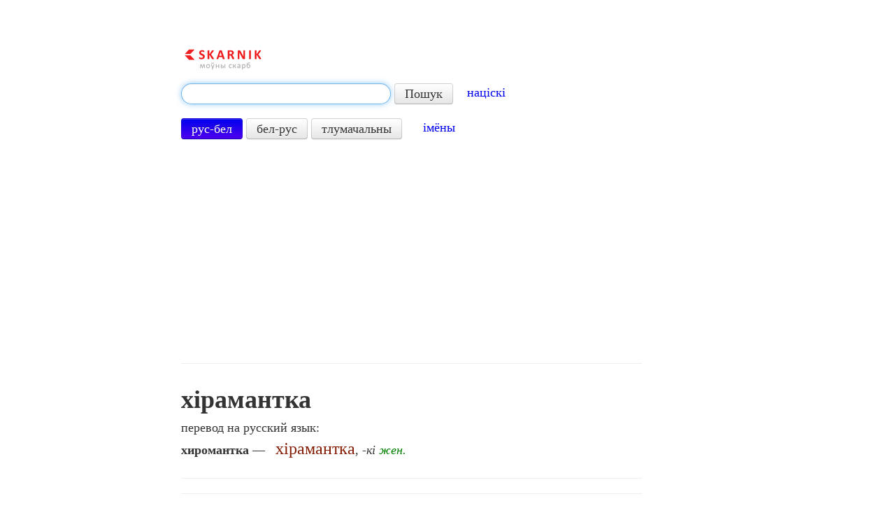

--- FILE ---
content_type: text/html; charset=utf-8
request_url: https://www.google.com/recaptcha/api2/aframe
body_size: 267
content:
<!DOCTYPE HTML><html><head><meta http-equiv="content-type" content="text/html; charset=UTF-8"></head><body><script nonce="XrJPp2bFhRghVJugK27QNw">/** Anti-fraud and anti-abuse applications only. See google.com/recaptcha */ try{var clients={'sodar':'https://pagead2.googlesyndication.com/pagead/sodar?'};window.addEventListener("message",function(a){try{if(a.source===window.parent){var b=JSON.parse(a.data);var c=clients[b['id']];if(c){var d=document.createElement('img');d.src=c+b['params']+'&rc='+(localStorage.getItem("rc::a")?sessionStorage.getItem("rc::b"):"");window.document.body.appendChild(d);sessionStorage.setItem("rc::e",parseInt(sessionStorage.getItem("rc::e")||0)+1);localStorage.setItem("rc::h",'1762229034169');}}}catch(b){}});window.parent.postMessage("_grecaptcha_ready", "*");}catch(b){}</script></body></html>